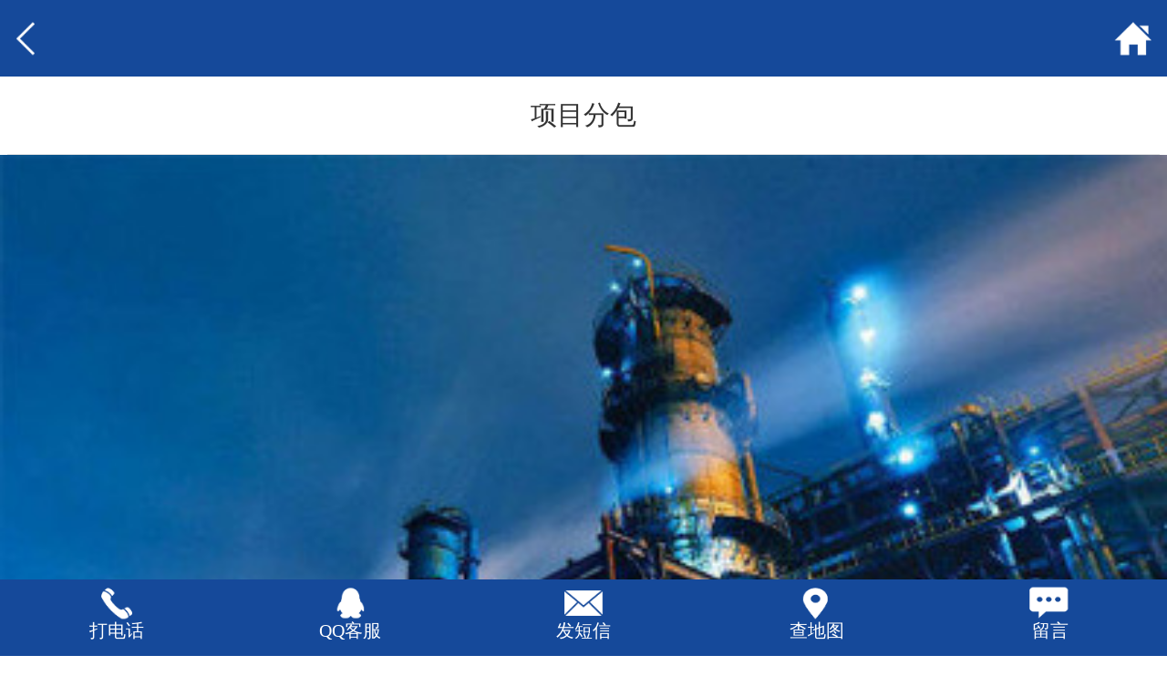

--- FILE ---
content_type: text/html;charset=utf-8
request_url: http://m.gzttmc.com/m/prod_view.aspx?TypeId=72&Id=175&Fid=t3:72:3&typefid=72
body_size: 5988
content:
<!DOCTYPE HTML PUBLIC "-//W3C//DTD HTML 4.01 Transitional//EN" "http://www.w3c.org/TR/1999/REC-html401-19991224/loose.dtd">


<html lang="zh-cn" xmlns="http://www.w3.org/1999/xhtml">
<head><meta charset="utf-8" /><meta name="viewport" content="width=device-width, initial-scale=1.0, minimum-scale=1.0, maximum-scale=1.0, user-scalable=no" /><meta name="HandheldFriendly" content="true" /><meta http-equiv="x-rim-auto-match" content="none" /><meta name="format-detection" content="telephone=no" /><title>
	项目分包 - 业务介绍 - 广州市澜特管理咨询有限公司
</title><meta name="keywords" content="项目分包,广州市澜特管理咨询有限公司"/><meta name="description" content="我公司承接结构，管线，电仪，机械等专业的现场施工工作，我们的团队具有丰富的国内外施工经验，充分理解业主规格书要求，善于与客户沟通，会根据项目技术要求提出自己的理解，对于项目中出现的问题提供解决方案。公司..."/><meta name="pc-agent" content="url=http://www.gzttmc.com/prod_view.aspx?TypeId=72&Id=175&Fid=t3:72:3&typefid=72" /><meta name="applicable-device" content="mobile"><meta content="text/html; charset=utf-8" http-equiv="Content-Type" /><link id="css__prod_view" rel="stylesheet" type="text/css" href="https://0.rc.xiniu.com/g2/M00/0F/41/CgAGe1xHN6-ASgJ-AAAiCJ2OEHM120.css?d=19101459466" /><link rel="bookmark" href="/Images/logo.ico" /><link rel="shortcut icon" href="/Images/logo.ico" />
	
	<script type="text/javascript">var _jtime=new Date();function jqload(){window.jLoad=new Date()-_jtime;}function jqerror(){window.jLoad=-1;}</script>
    <script type="text/javascript" src="https://1.rc.xiniu.com/js/jq/jquery-2.min.js" onload="jqload()" onerror="jqerror()" id="jquery"></script>
    <script type="text/javascript" src="https://1.rc.xiniu.com/js/pb/2/Public.js"></script>
    <script type="text/javascript" src="https://1.rc.xiniu.com/js/pb/flexible.js"></script>
          
</head>
<body class="prod_view_body">
<form method="get" id="form1" name="form1" NavigateId="3" data-pid="021821821801452022212152152080198014501982102080" data-mid="020801452022212152152080198014501982102080">
<div class="aspNetHidden">
<input type="hidden" name="__VIEWSTATE" id="__VIEWSTATE" value="" />
</div>

  
    	<div id="ea_h">

                <div class="xn_mh_3_wrap" id="xn_mh_3_wrap">
                    <a href="/m/">
                        <span aria-hidden="true" class="icon-home"></span><span class="xn_mh_3_back_bq1">主页</span>
                    </a>
                    
                </div>


<div class="xn_mh_2_wrap" id="xn_mh_2_wrap">
    <a onClick="window.history.go(-1);">
        <span aria-hidden="true" class="icon-undo"></span><span class="back_bq2">返回</span>
    </a>
    
</div>

        </div>
    	
  
<div id="ea_n"></div>

  
<div id="ea_ba"></div>

  
    	<div id="ea_c">

            <div id="xn_mc_prodv_2_wrap" class="xn_mc_prodv_2_wrap">
                
                <h1>
                    <span id='xn_mc_prodv_2_conText'>项目分包</span>
                </h1>
                
            </div>


        <div id="xn_mc_prodv_7_wrap" class="xn_mc_prodv_7_wrap">
        
             <div id="xn_mc_prodv_7_main" class="xn_mc_prodv_7_main">
                <div id="xn_mc_prodv_7_inner" class="xn_mc_prodv_7_inner">
                    <ul id="xn_mc_prodv_7_ul" class="xn_mc_prodv_7_ul">
                        
                                <li class="xn_mc_prodv_7_li" id="xn_mc_prodv_7_li">
                                <img  data-original='https://0.rc.xiniu.com/g2/M00/97/D1/CgAGe1sobH6AVuSDAADl6bkh-rc358.jpg'  alt=''   title='' /> 
                                </li>
                            
                    </ul>
                </div>
                <div class="xn_mc_prodv_7_control" id="xn_mc_prodv_7_control"></div>
               <div class="clear"></div>
            </div>
        
        </div>


            <div id="xn_mc_prodv_6_wrap" class="xn_mc_prodv_6_wrap">
                <div class="xn_mc_prodv_6_tit">
                    <span name="_prodv_6_tit">产品规格</span>
                </div>
                
                    <span id='xn_mc_prodv_6_conText'></span>
                
            </div>

  
            <div id="xn_mc_prodv_3_wrap" class="xn_mc_prodv_3_wrap">
                <div class="xn_mc_prodv_3_tit">
                    <span name="_prodv_3_tit">产品特点</span>
                </div>
                
                    <span id='xn_mc_prodv_3_conText'><p>我公司承接结构，管线，电仪，机械等专业的现场施工工作，我们的团队具有丰富的国内外施工经验，充分理解业主规格书要求，善于与客户沟通，会根据项目技术要求提出自己的理解，对于项目中出现的问题提供解决方案。公司施工队管理体系完善，既有经验丰富的施工经理，也有一线施工人员，如6GR，6G等焊工，焊接方法涵盖手工，二氧，氩弧等方式，另外还有通过防爆认证的电仪施工及调试人员。我们了解国内项目的施工技巧，也善于国外项目的沟通协调，深得客户好评。</p><p><img data-original="https://0.rc.xiniu.com/g2/M00/A6/96/CgAGfFswWIuAVhGwAAAcwapyIwY417.png" style="max-width:100%;" alt="项目分包" title="项目分包"/></p></span>
            </div>
            

                <div id="xn_mc_prodv_5_wrap" class="xn_mc_prodv_5_wrap">
                    
                    <div id="EIMS_C_3_1_ShowInfo"></div>
                    <div id="EIMS_C_3_1_box_div">
                        <span id="EIMS_C_3_1_Upli" class="EIMS_C_3_1_page">
                            <a href="/m/prod_view.aspx?TypeId=72&Id=174&Fid=t3:72:3&typefid=72" id="EIMS_C_3_1_Up" title="项目现场管理">上一篇：<span id="EIMS_C_3_1_UpNew">项目现场管理</span></a></span><span id="EIMS_C_3_1_Downli" class="EIMS_C_3_1_page"><a href="/m/prod_view.aspx?TypeId=72&Id=176&Fid=t3:72:3&typefid=72" id="EIMS_C_3_1_Down" title="第三方检验">下一篇：<span id="EIMS_C_3_1_DownNew">第三方检验</span></a> 
                        </span>
                    </div>
                    
                    
                    
                </div>

           
            <div id="xn_mc_prodv_4_wrap" class="xn_mc_prodv_4_wrap">
                
                <div class="xn_mc_prodv_4_top">
                    
                    <span name="_prodv_4_top">相关推荐</span>
                    
                </div>
                <ul>
                    
                                <li class="xn_mc_prodv_4_list">
                                    <a href='prod_view.aspx?TypeId=72&Id=173&Fid=t3:72:3&typefid=72'>
                                        <div class="xn_mc_prodv_4_img">
                                            <img data-original='https://0.rc.xiniu.com/g2/M00/A4/B4/CgAGfFsrLPqAAYBHAAFzfMsy_ds757.jpg'  alt='劳务输出'  title='劳务输出' />
                                        </div>
                                        <div class="xn_mc_prodv_4_subIntro">
                                            <div class="xn_mc_prodv_4_name">劳务输出
                                            </div>
                                            <div class="xn_mc_prodv_4_cnt">
                                                <span class="xn_mc_prodv_4_cntto" ej="edit_span">
                                                    <span id='xn_mc_prodv_4_Data_xn_mc_prodv_4_Text_0'>公司核心团队在海工行业从业多年，拥有各专业的高端人才，涵盖施工设计，计划，HSE，焊接，质量控制及生产管理等领域，精通电仪，管线，结构，调试，机械等专业，具有丰富的国内外项目管理经验及专业资质，如项目管理PMP，质量体系管理ISO9001，国际焊接工程师IWE，焊接检验师-CWI，CSWIP，无损探伤NDT，油漆检验NACE，防爆检验CompEx等。可根据用人单位的要求提供具有特定资质的项目管理、设计及监造人员。</span>
                                                </span>
                                            </div>
                                        </div>
                                    </a>
                                </li>
                            
                                <li class="xn_mc_prodv_4_list">
                                    <a href='prod_view.aspx?TypeId=72&Id=174&Fid=t3:72:3&typefid=72'>
                                        <div class="xn_mc_prodv_4_img">
                                            <img data-original='https://0.rc.xiniu.com/g2/M00/A4/B4/CgAGfFsrLQKAHCWPAAG97z3jG50118.jpg'  alt='项目现场管理'  title='项目现场管理' />
                                        </div>
                                        <div class="xn_mc_prodv_4_subIntro">
                                            <div class="xn_mc_prodv_4_name">项目现场管理
                                            </div>
                                            <div class="xn_mc_prodv_4_cnt">
                                                <span class="xn_mc_prodv_4_cntto" ej="edit_span">
                                                    <span id='xn_mc_prodv_4_Data_xn_mc_prodv_4_Text_1'>公司现有多名国内外资深项目经理，精通石油化工，海洋工程及各种钢结构项目的现场管理工作，我们擅长项目现场协调，成本控制，商业谈判等关键环节，可以协助客户用最低的成本获得最好的产品。我们有两种服务模式：第一，派出整个项目团队，从项目开始到项目结束，全盘掌控项目，客户可以通过我们的周报，月报及现场监控等方式掌控项目。第二，派出部分项目成员参与项目，为项目提供咨询，顾问服务。我们可以协助一个从零开始的公司，制定完善的生产体系及质量安全体系，为场地准备，设备购买，组织机构设定等相关工作提出指导。</span>
                                                </span>
                                            </div>
                                        </div>
                                    </a>
                                </li>
                            
                                <li class="xn_mc_prodv_4_list">
                                    <a href='prod_view.aspx?TypeId=72&Id=175&Fid=t3:72:3&typefid=72'>
                                        <div class="xn_mc_prodv_4_img">
                                            <img data-original='https://0.rc.xiniu.com/g2/M00/97/D1/CgAGe1sobH-AMamOAAD4LyD3VqM622.jpg'  alt='项目分包'  title='项目分包' />
                                        </div>
                                        <div class="xn_mc_prodv_4_subIntro">
                                            <div class="xn_mc_prodv_4_name">项目分包
                                            </div>
                                            <div class="xn_mc_prodv_4_cnt">
                                                <span class="xn_mc_prodv_4_cntto" ej="edit_span">
                                                    <span id='xn_mc_prodv_4_Data_xn_mc_prodv_4_Text_2'>我公司承接结构，管线，电仪，机械等专业的现场施工工作，我们的团队具有丰富的国内外施工经验，充分理解业主规格书要求，善于与客户沟通，会根据项目技术要求提出自己的理解，对于项目中出现的问题提供解决方案。公司施工队管理体系完善，既有经验丰富的施工经理，也有一线施工人员，如6GR，6G等焊工，焊接方法涵盖手工，二氧，氩弧等方式，另外还有通过防爆认证的电仪施工及调试人员。我们了解国内项目的施工技巧，也善于国外项目的沟通协调，深得客户好评。</span>
                                                </span>
                                            </div>
                                        </div>
                                    </a>
                                </li>
                            
                                <li class="xn_mc_prodv_4_list">
                                    <a href='prod_view.aspx?TypeId=72&Id=176&Fid=t3:72:3&typefid=72'>
                                        <div class="xn_mc_prodv_4_img">
                                            <img data-original='https://0.rc.xiniu.com/g2/M00/97/D2/CgAGe1sobOSASZ9iAACzL-ksKQA939.jpg'  alt='第三方检验'  title='第三方检验' />
                                        </div>
                                        <div class="xn_mc_prodv_4_subIntro">
                                            <div class="xn_mc_prodv_4_name">第三方检验
                                            </div>
                                            <div class="xn_mc_prodv_4_cnt">
                                                <span class="xn_mc_prodv_4_cntto" ej="edit_span">
                                                    <span id='xn_mc_prodv_4_Data_xn_mc_prodv_4_Text_3'>公司团队成员检验资质齐全，善于油漆，焊接，无损探伤，防爆等专业的检验并出具检验报告。我们的一线检验员经验丰富，能够深刻理解客户要求，并定期向客户及公司管理团队提交检验周报及月报，随时保持沟通，出现问题及时反映，不仅为项目质量把关，也为客户节省施工成本。</span>
                                                </span>
                                            </div>
                                        </div>
                                    </a>
                                </li>
                            
                                <li class="xn_mc_prodv_4_list">
                                    <a href='prod_view.aspx?TypeId=72&Id=177&Fid=t3:72:3&typefid=72'>
                                        <div class="xn_mc_prodv_4_img">
                                            <img data-original='https://0.rc.xiniu.com/g2/M00/A4/B4/CgAGfFsrLQ2ASNiaAAGICuou1nQ687.jpg'  alt='防爆培训'  title='防爆培训' />
                                        </div>
                                        <div class="xn_mc_prodv_4_subIntro">
                                            <div class="xn_mc_prodv_4_name">防爆培训
                                            </div>
                                            <div class="xn_mc_prodv_4_cnt">
                                                <span class="xn_mc_prodv_4_cntto" ej="edit_span">
                                                    <span id='xn_mc_prodv_4_Data_xn_mc_prodv_4_Text_4'>博尔泰斯培训机构是我公司的姊妹公司，与新加坡ATTS合作获得英国JTL授权，是国内唯一一家获得授权开展CompEx培训及取证业务的培训机构。培训证书由英国JT Limited颁发，世界认可。CompEx是世界海洋工程及造船行业电气类幻夜共同认可的职业技能证书，此培训和评估程序专注于提高操作者在危险气体环境下，安全安装、操作、检验及维护设备的能力。培训和资格认证以IEC60079-10,14,17为依据。CompEx培训是国际上应用最广的防爆类培训，已有超过6万名从业者获得资格认证，此培训以现场实际需求出发，可以覆盖诸如FPSO等复杂海工项目的应用要求。博尔泰斯网站：http://www.pioneer-atts.com/</span>
                                                </span>
                                            </div>
                                        </div>
                                    </a>
                                </li>
                            
                </ul>
                
            </div>

        </div>
    	
  
    	<div id="ea_b">

<div class="xn_mb_1_wrap" id="xn_mb_1_wrap">
    
    
            <span class="xn_mb_1_copy">Copyright &copy; 2018 广州市澜特管理咨询有限公司.All Rights Reserved </span>
        
    

<span class="xn_brand" >犀牛云提供企业云服务</span></div>

        </div>
    	
  
<div id="ea_sh"></div>

  
        <div id="ea_mu">

<div class="xn_mu_1_wrap" id="xn_mu_1_wrap">
    <ul>
        
                <li class="xn_mu_1_li1">
                    <a href='tel:020-28169980'>
                        <span aria-hidden="true" class="icon-phone"></span><span class="xn_mu_1_bottom_bq1">打电话</span>
                        <span class="xn_mu_1_bottom_bq2">020-28169980</span>
                    </a>
                </li>
				  <li class="xn_mu_1_li11">
                                <a rel="nofollow" href='http://wpa.qq.com/msgrd?v=3&uin=10000&site=qq&menu=yes'>
                                    <span aria-hidden="true" class="icon-QQ1"></span><span class="xn_mu_1_bottom_bq11">QQ客服</span>
                                    <span class="xn_mu_1_bottom_bq21">10000</span>
                                </a>
                            </li>
                <li class="xn_mu_1_line1"></li>
                <li class="xn_mu_1_li2">
                    <a href='sms:020-28169980'>
                        <span aria-hidden="true" class="icon-bubbles"></span><span class="xn_mu_1_bottom_bq3">发短信</span>
                        <span class="xn_mu_1_bottom_bq4">020-28169980</span>
                    </a>
                </li>
                <li class="xn_mu_1_line2"></li>
                <li class="xn_mu_1_li3">
                    <a href='contact.aspx' data-ajax="false">
                        <span aria-hidden="true" class="icon-location"></span><span class="xn_mu_1_bottom_bq5">查地图</span>
                        <span class="xn_mu_1_bottom_bq6">中国·广州市南沙区南沙街金沙路134号308房</span>
                    </a>
                </li>
                <li class="xn_mu_1_line3"></li>
                <li class="xn_mu_1_li4">
                    <a href='mailto:573381198'>
                        <span aria-hidden="true" class="icon-envelope"></span><span class="xn_mu_1_bottom_bq7">发邮件</span>
                        <span class="xn_mu_1_bottom_bq8">573381198</span>
                    </a>
                </li>
                <li class="xn_mu_1_line4"></li>
            
        <li class="xn_mu_1_li5">
            <a href="feedback.aspx" data-ajax="false">
                <span aria-hidden="true" class="icon-pencil"></span><span class="xn_mu_1_bottom_bq9">留言</span>
            </a>
        </li>
        <li class="xn_mu_1_line5"></li>
        <li class="xn_mu_1_li6">
            <a href="javascript:void(0)" onclick="openShareSwitch()" isbindclick="true">
                <span aria-hidden="true" class="icon-share"></span><span class="xn_mu_1_bottom_bq10">分享</span>
            </a>
        </li>
    </ul>
    
</div>

        </div>
        
  <input type="hidden" id="pageId" value="119" />
  <script type="text/javascript" src="https://0.rc.xiniu.com/g2/M00/97/C5/CgAGe1soY5OAOynoAAANUGeO0Nw5699.js?d=19101459466" id="js__prod_view"></script>
        
        
        

<script type='text/javascript'>(function(){var k=new Date,f=null,h=function(){window.acessFinish=new Date-k};window.addEventListener?window.addEventListener('load',h):window.attachEvent&&window.attachEvent('onload',h);var f=setTimeout(function(){f&&clearTimeout(f);var b=document.location.href,a;a=/\.html|.htm/.test(document.location.href)?document.forms[0].getAttribute('Page'):'';var c=window.document.referrer,b='/Admin/Access/Load.ashx?req\x3d'+d(b);a&&(b+='\x26f\x3d'+d(a));a=d(c);if(3200<a.length){var e=c.indexOf('?');0<e&&(a=d(c.substr(0,e)))}b+='\x26ref\x3d'+a+'\x26sw\x3d'+screen.width+'\x26sh\x3d'+screen.height;b+='\x26cs\x3d'+(window.jLoad?window.jLoad:-1);b+='\x26_t\x3d'+Math.random();b+='\x26ht\x3d'+d(('https:'==document.location.protocol?'https://':'http://')+document.domain);'off'==sessionStorage.getItem('cookie')&&(b+='\x26ck\x3doff');$?$.getScript(b):(c=document.createElement('script'),c.src=b,document.body.appendChild(c))},3E3),g=null,d=function(b){if(!b)return b;if(!g){g={};for(var a=0;10>a;a++)g[String.fromCharCode(97+a)]='0'+a.toString();for(a=10;26>a;a++)g[String.fromCharCode(97+a)]=a.toString()}for(var c='',e,d,f=b.length,a=0;a<f;a++)e=b.charAt(a),c=(d=g[e])?c+('x'+d):c+e;return encodeURIComponent(c).replace(/%/g,'x50').replace(/\./g,'x51')}})();</script></form>
<style>
.to_view_cpx{display:block;width:60px;height:60px;background:url('/Admin/images/show.png') no-repeat center;background-size:60px;position:fixed;left:10px;bottom:80px;-webkit-border-radius:100px;-khtml-border-radius:100px;-moz-border-radius:100px;-ms-border-radius:100px;-o-border-radius:100px;border-radius:100px}.to_view_cpx:after{border:2px solid #beecc3;display:block;position:absolute;top:-2px;left:0;z-index:-1;width:60px;height:60px;content:' ';-webkit-border-radius:100px;-khtml-border-radius:100px;-moz-border-radius:100px;-ms-border-radius:100px;-o-border-radius:100px;border-radius:100px;transition-property:border-radius,border-color;transition-duration:.5s;transition-timing-function:ease-in-out;animation-name:pulsate;animation-duration:1.5s;animation-timing-function:ease-out;animation-iteration-count:infinite}@keyframes pulsate{0%{opacity:0;transform:scale(0.1,0.1)}50%{opacity:1;transform:scale(1,1)}100%{opacity:0;transform:scale(1.25,1.25)}}@-moz-keyframes pulsate{0%{opacity:0;transform:scale(0.1,0.1);-moz-transform:scale(0.1,0.1)}50%{opacity:1;transform:scale(1,1);-moz-transform:scale(1,1)}100%{opacity:0;transform:scale(1.25,1.25);-moz-transform:scale(1.25,1.25)}}@-ms-keyframes pulsate{0%{opacity:0;transform:scale(0.1,0.1);-ms-transform:scale(0.1,0.1)}50%{opacity:1;transform:scale(1,1);-ms-transform:scale(1,1)}100%{opacity:0;transform:scale(1.25,1.25);-ms-transform:scale(1.25,1.25)}}
</style>

</body>
</html>



--- FILE ---
content_type: text/css
request_url: https://0.rc.xiniu.com/g2/M00/0F/41/CgAGe1xHN6-ASgJ-AAAiCJ2OEHM120.css?d=19101459466
body_size: 8570
content:


@charset "utf-8";

html, body, div, p, ul, ol, li, dl, dt, dd, h1, h2, h3, h4, h5, h6, form, input, select, button, textarea, iframe, table, th, td {margin: 0; padding: 0; }
img { border: 0 none; vertical-align: top;width:100%;}
ul,li,dl,dd,dt { list-style-type: none; }
i,em,cite { font-style: normal; }
body { -webkit-tap-highlight-color: rgba(0,0,0,0);  -webkit-text-size-adjust: none;}
a{ text-decoration: none; }
.clear,.cle {clear:both;}
html{font-size: 62.5%;}




                #index_body .xn_mh_3_wrap{ display:none;}
                .xn_mh_3_back_bq1{ display:none;}
                .xn_mh_3_wrap a{
                   float: right;position:absolute; right:0.3125rem; top:0rem;
    width: 1.5625rem;
    height: 1.5625rem;
    background: url(https://1.rc.xiniu.com/rc/M/Heads/33185/images/xn_mh_3_wrap.png?d=20180619101459419?d=20170530102018548) no-repeat;
    background-size: 1.5625rem 1.5625rem;
    display: block;
    font-size: 0;
                }
                

#ea_h{overflow: hidden;background: #f5f3f3;height: 1.5625rem;}
.index_body #ea_h{background: #fff;}
.news_view_body #ea_h{background: #15499a;}
.solution_view_body #ea_h{background: #15499a;}
.prod_view_body #ea_h{background: #15499a;}
.case_view_body #ea_h{background: #15499a;}
.claprod_view_body #ea_h{background: #15499a;} 
#index_body .xn_mh_2_wrap{ display:none;}
.xn_mh_2_wrap a {    width: 1.5625rem; position:absolute; left:0.3125rem; top:0rem;
    height: 1.5625rem;
    float: left;
    background: url(https://1.rc.xiniu.com/rc/M/Heads/33185/images/xn_mh_2_wrap.png?d=20180619101459419?d=20170530102018548) no-repeat;
    background-size: 1.5625rem 1.5625rem;
    display: block;
    font-size: 0;
    cursor: pointer;
}








.xn_mc_prodv_2_wrap{width: 100%;padding: 0 0.15625rem;overflow: hidden; box-sizing:border-box;}
.xn_mc_prodv_2_wrap h1{width:100%;font-size:0.53125rem;color:#333;line-height:1.5625rem;text-align:center;height:1.5625rem;border-bottom:1px solid #e3e3e3;overflow:hidden;font-weight: normal;}


.xn_mc_prodv_7_wrap{width: 100%;height: auto;overflow: hidden;}
.xn_mc_prodv_7_wrap ul{height: auto;overflow: hidden;}
.xn_mc_prodv_7_wrap ul li{width: 100%;height: AUTO !IMPORTANT;overflow: hidden;float: left;}
.xn_mc_prodv_7_wrap ul li img{width: 100%;height: auto !IMPORTANT;}
.xn_mc_prodv_7_control{width: 100%;text-align: center;}
.xn_mc_prodv_7_control span{display: inline-block;*display: inline;*zoom: 1;width: 0.1875rem;height: 0.1875rem;border-radius: 50%;background: #e3e3e3;margin: 0.09375rem;cursor: pointer;}
.xn_mc_prodv_7_control span.xn_mc_prodv_7_concurr{background: #15499a;}


.xn_mc_prodv_6_wrap{width: 100%;padding: 0 0.15625rem;margin-bottom: 0.4375rem;box-sizing:border-box;DISPLAY: NONE;}
.xn_mc_prodv_6_tit{width: 100%;height: 1.25rem;border-bottom: 0.03125rem solid #e3e3e3;overflow: hidden;margin-bottom: 0.625rem;}
.xn_mc_prodv_6_tit>span{display: block;height: 0.5rem;line-height: 0.46875rem;margin-left: 0.09375rem;padding-left: 0.34375rem;border-left: 0.03125rem solid #15499a;font-size:0.5rem;color: #333;margin-top:0.375rem;}
#xn_mc_prodv_6_conText{width: 100%;line-height:0.625rem;font-size:0.375rem;color: #666;overflow: hidden;display: block;}


.xn_mc_prodv_3_wrap{width: 100%;padding: 0 0.15625rem;margin-bottom: 0.9375rem; box-sizing:border-box;}
.xn_mc_prodv_3_tit{width: 100%;height: 1.25rem;border-bottom: 1px solid #e3e3e3;overflow: hidden;margin-bottom: 0.3125rem;}
.xn_mc_prodv_3_tit>span{display: block;height: 0.46875rem;line-height:0.46875rem;margin-left: 0.09375rem;padding-left: 0.34375rem;border-left: 0.03125rem solid #15499a;font-size: 0.5rem;color: #333;margin-top:0.375rem;}
#xn_mc_prodv_3_conText{width: 100%;line-height:0.625rem;font-size: 0.4375rem;color: #666;overflow: hidden;display: block;}


.xn_mc_prodv_5_wrap{ width:93.75%; margin:0 auto;}
.xn_mc_prodv_5_wrap #EIMS_C_3_1_box_div{ margin:0.3125rem auto; overflow:hidden; padding-top:0.3125rem;}
.xn_mc_prodv_5_wrap #EIMS_C_3_1_box_div ul{ list-style:none; padding:0rem; margin:0rem;}
.xn_mc_prodv_5_wrap #EIMS_C_3_1_box_div li{ float:left; margin-right:0.3125rem;}
.xn_mc_prodv_5_wrap .EIMS_C_3_1_page { FONT-SIZE: 0.375rem;COLOR: #666;  line-height:0.625rem; width:100%; display:block;  }
.xn_mc_prodv_5_wrap .EIMS_C_3_1_page A:link { COLOR: #666; TEXT-DECORATION: none;}
.xn_mc_prodv_5_wrap .EIMS_C_3_1_page A:visited {COLOR: #666; TEXT-DECORATION: none;}
.xn_mc_prodv_5_wrap .EIMS_C_3_1_page A:hover {COLOR: #3896d9; TEXT-DECORATION: underline;}


.xn_mc_prodv_4_wrap{width:100%;margin:0rem auto;}
.xn_mc_prodv_4_top{width:94%;height:0.40625rem;margin:0.234375rem 4% 0rem;padding-left:0.109375rem;border-left:0.046875rem solid #3896d9;line-height: 0.40625rem;font-size: 0.40625rem;color: #333;}
.xn_mc_prodv_4_wrap ul{width:94%;margin:0rem auto;margin-top:0.15625rem;}
.xn_mc_prodv_4_list{width:96%;padding:2%;background:#FFF;margin-bottom:0.15625rem;overflow:hidden;}
.xn_mc_prodv_4_img{float:left;width:35%;height:auto;overflow:hidden;}
.xn_mc_prodv_4_img img{width:100%;height:auto;}
.xn_mc_prodv_4_subIntro{float:left;width:59%;padding-left:2%;}
.xn_mc_prodv_4_name{font-size:0.375rem;color:#333;line-height:0.78125rem;max-height:0.78125rem;overflow:hidden;}
.xn_mc_prodv_4_cnt{font-size:0.3125rem;color:#999;line-height:0.546875rem;max-height:1.09375rem;overflow:hidden;margin-top:0.078125rem;}


.xn_mc_prodv_3_wrap{width: 100%;padding: 0 0.15625rem;margin-bottom: 0.9375rem; box-sizing:border-box;}
.xn_mc_prodv_3_tit{width: 100%;height: 1.25rem;border-bottom: 1px solid #e3e3e3;overflow: hidden;margin-bottom: 0.3125rem;}
.xn_mc_prodv_3_tit>span{display: block;height: 0.46875rem;line-height:0.46875rem;margin-left: 0.09375rem;padding-left: 0.34375rem;border-left: 0.03125rem solid #15499a;font-size: 0.5rem;color: #333;margin-top:0.375rem;}
#xn_mc_prodv_3_conText{width: 100%;line-height:0.625rem;font-size: 0.4375rem;color: #666;overflow: hidden;display: block;}





.xn_mb_1_wrap{padding:0.15625rem;border-top: 0.03125rem solid #0070bd;overflow: hidden;margin-bottom: 1.5625rem;}
.xn_mb_1_copy{display: block;text-align: center; font-size:0.375rem; line-height:0.625rem; color: #666; width: 100%; text-overflow: ellipsis;  -o-text-overflow: ellipsis;  overflow: hidden; -moz-binding: url('/m/ellipsis.xml#ellipsis'); }








.xn_mu_1_wrap{width: 100%; color:#FFF; height:1.5625rem;background: #15499a;overflow: hidden; width:100%;position: fixed;bottom: 0;z-index: 999; }
.xn_mu_1_wrap ul {width:100%;height:100%;margin:auto;}
.xn_mu_1_wrap ul li {float: left;font-size:0.375rem;width:20%;text-align:center;height: 1.5625rem;}
.xn_mu_1_li1 a{padding-top: 0.9375rem;height: 0.625rem;line-height: 0.234375rem;display: block;color: #fff;background:url(https://1.rc.xiniu.com/rc/M/Menu/33180/images/xn_mu_1_li1.png?d=20180619101459450?d=20170529110112805) top center no-repeat;background-size: 2rem 0.9375rem;}
.xn_mu_1_li11 a{padding-top: 0.9375rem;height: 0.625rem;line-height: 0.234375rem;display: block;color: #fff;background:url(https://1.rc.xiniu.com/rc/M/Menu/33180/images/xn_mu_1_li11.png?d=20180619101459450?d=20170529110112805) top center no-repeat;background-size: 2rem 0.9375rem;}
.xn_mu_1_li2 a{padding-top: 0.9375rem;height: 0.625rem;line-height: 0.234375rem;display: block;color: #fff;background:url(https://1.rc.xiniu.com/rc/M/Menu/33180/images/xn_mu_1_li2.png?d=20180619101459450?d=20170529110112805) top center no-repeat;background-size: 2rem 0.9375rem;}
.xn_mu_1_li3 a{padding-top: 0.9375rem;height: 0.625rem;line-height: 0.234375rem;display: block;color: #fff;background:url(https://1.rc.xiniu.com/rc/M/Menu/33180/images/xn_mu_1_li3.png?d=20180619101459450?d=20170529110112805) top center no-repeat;background-size: 2rem 0.9375rem;}
.xn_mu_1_li5 a{padding-top: 0.9375rem;height: 0.625rem;line-height: 0.234375rem;display: block;color: #fff;background:url(https://1.rc.xiniu.com/rc/M/Menu/33180/images/xn_mu_1_li5.png?d=20180619101459450?d=20170529110112805) top center no-repeat;background-size: 2rem 0.9375rem;}
.xn_mu_1_line1,.xn_mu_1_line2,.xn_mu_1_line3,.xn_mu_1_line4,.xn_mu_1_line5,.xn_mu_1_li6,.xn_mu_1_li4,.xn_mu_1_bottom_bq21{display: none;}
.xn_mu_1_line{width:1px !important; height:0.15625rem; margin:0 !important; padding:0 !important; background: #690000; border-right:1px solid #ff0000;}
.xn_mu_1_bottom_bq1,.xn_mu_1_bottom_bq2,.xn_mu_1_bottom_bq3,.xn_mu_1_bottom_bq4,.xn_mu_1_bottom_bq5,.xn_mu_1_bottom_bq6,.xn_mu_1_bottom_bq7,.xn_mu_1_bottom_bq8,.xn_mu_1_bottom_bq9,.xn_mu_1_bottom_bq10{ }
.xn_mu_1_bottom_bq2,.xn_mu_1_bottom_bq4,.xn_mu_1_bottom_bq6,.xn_mu_1_bottom_bq8{ display:none;} 



--- FILE ---
content_type: application/javascript
request_url: https://0.rc.xiniu.com/g2/M00/97/C5/CgAGe1soY5OAOynoAAANUGeO0Nw5699.js?d=19101459466
body_size: 3255
content:

















function setImagenewsv3(){
    var img_height=$('.xn_mc_prodv_7_li img:eq(0)').height();
    $('.xn_mc_prodv_7_li img').each(function(){
        $(this).parent().height(img_height); 
    });
    $('.xn_mc_prodv_7_li img').unbind('load').bind('load',function(){
        setTimeout(function() {
            var img_height=$('.xn_mc_prodv_7_li img:eq(0)').height();
            $('.xn_mc_prodv_7_li img').each(function(){
               $(this).height(img_height); 
            });
        }, 1000);
    });
}
$(function(){
    if($("#xn_mc_prodv_7_wrap").length > 0){
        setImagenewsv3();
        $(window).resize(function(){ setImagenewsv3();})
    }
});
$(function(){
if ($("#xn_mc_prodv_7_wrap").length>0) {
    var oWrapDiv=$("#xn_mc_prodv_7_wrap");
    var oRollBox=$("#xn_mc_prodv_7_ul");
    var oRollBox_li=oRollBox.children("li");
    var iRollBox_li_length=oRollBox_li.length;
    var iRollBox_li_width=oRollBox_li.outerWidth(true);
    var iRollBox_li_width2=oRollBox_li.width();
    oRollBox_li.width(iRollBox_li_width2);
    var speed=500;
    var iNumber=1;//每屏滚动个数
    var oControl=$("#xn_mc_prodv_7_control");
    var iCont=Math.ceil(iRollBox_li_length/iNumber);//焦点的个数
    var oConcurr="xn_mc_prodv_7_concurr";
    var isOff=true;//是否开启自动滚动
    var ifreetime=2000;//自动滚动时间间隔
    var timer=null;
    var _this=0;
    oRollBox.width(iRollBox_li_length*iRollBox_li_width).css("position","relative");
    oRollBox_li.each(function(){
        $(this).attr("index",$(this).index());
    });
    for (var j = 0; j < iCont; j++) {
        oControl.append("<span></span>");
    };
    var oCon_span=oControl.children("span");
    oCon_span.first().addClass(oConcurr);
    var iMovew=iRollBox_li_width*iNumber;
    var keys=-1;
    oCon_span.click(function(){
        _this=$(this).index();
        keys=_this;
        $(this).addClass(oConcurr).siblings().removeClass(oConcurr);
        oRollBox.stop().animate({left:-_this*iMovew},speed);
    });
    function oAutoScroll(){
        timer=setInterval(function(){
            keys+=1;
            if (keys>oCon_span.length) {
                keys=0;
            };
            oCon_span.eq(keys).click();
        },ifreetime);        
    }
    if (isOff) {
        oAutoScroll();
        oWrapDiv.hover(function(){
            clearInterval(timer);
        },function(){
            oAutoScroll();            
        })
    };
};
}); 








function setImageprodv4(){
            var img_height=$('.xn_mc_prodv_4_img img:eq(0)').height();
            $('.xn_mc_prodv_4_img img').each(function(){
                $(this).parent().height(img_height); 
            });
            $('.xn_mc_prodv_4_img img').unbind('load').bind('load',function(){
                setTimeout(function() {
                    var img_height=$('.xn_mc_prodv_4_img img:eq(0)').height();
                    $('.xn_mc_prodv_4_img img').each(function(){
                       $(this).parent().height(img_height); 
                    });
                }, 1000);
            });
        }
$(function(){
    if($("#xn_mc_prodv_4_wrap").length > 0){
        setImageprodv4();
        $(window).resize(function(){ setImageprodv4();})
    }  
});















